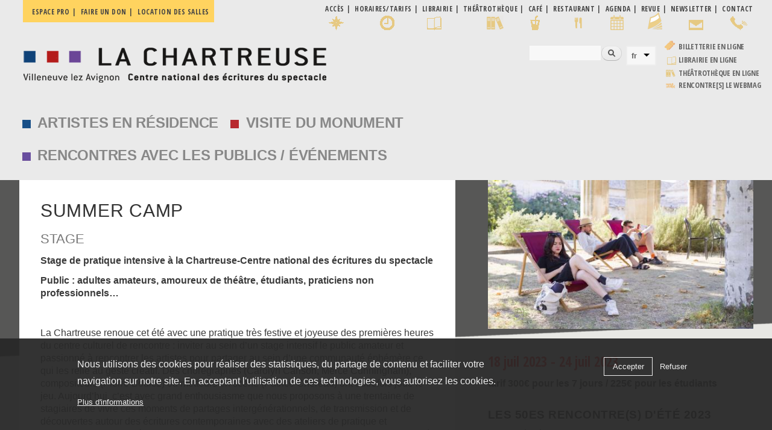

--- FILE ---
content_type: text/html; charset=utf-8
request_url: http://chartreuse.org/site/summer-camp
body_size: 16438
content:
<!DOCTYPE html>
<html lang="fr" dir="ltr"
>

<head profile="http://www.w3.org/1999/xhtml/vocab">
  <meta http-equiv="Content-Type" content="text/html; charset=utf-8" />
<meta name="Generator" content="Drupal 7 (http://drupal.org)" />
<link rel="canonical" href="/site/summer-camp" />
<link rel="shortlink" href="/site/node/2367" />
<link rel="top" href="/site/les-50es-rencontres-d-ete-2023" />
<link rel="prev" href="/site/les-intrepides-0" />
<link rel="up" href="/site/les-50es-rencontres-d-ete-2023" />
<link rel="next" href="/site/biennale-de-la-traduction" />
<link rel="shortcut icon" href="http://chartreuse.org/site/sites/default/files/favicon.ico" type="image/vnd.microsoft.icon" />
    <meta http-equiv="X-UA-Compatible" content="IE=edge,chrome=1">
    <meta name="MobileOptimized" content="width" />
    <meta name="HandheldFriendly" content="true" />
    <meta name="viewport" content="width=device-width, initial-scale=1.0" />
    <meta http-equiv="cleartype" content="on" />
	<!-- font--><link href="https://fonts.googleapis.com/css?family=Open+Sans+Condensed:300,700" rel="stylesheet">
  <title>Summer camp | La Chartreuse</title>
  <link type="text/css" rel="stylesheet" href="http://chartreuse.org/site/sites/default/files/css/css_7ggjQ9k3H5LxE0Hc5NUYJvyn6N8svwNNLNf9Y6Qdkrs.css" media="all" />
<link type="text/css" rel="stylesheet" href="http://chartreuse.org/site/sites/default/files/css/css_Hmm25akNUZa-6CDVt7a8um8NIJC8t_6vrlv_ocHYw4o.css" media="all" />
<link type="text/css" rel="stylesheet" href="http://chartreuse.org/site/sites/default/files/css/css_7eBoHJkCex2su8tCkLYf4p2Kzw-ddWBhXR7tTelnw2Y.css" media="all" />
<link type="text/css" rel="stylesheet" href="http://chartreuse.org/site/sites/default/files/css/css_KZsMfLGcw_8b8noinb2lxTNHuhTMSfqFY6Mk3EXCJL0.css" media="all" />
<link type="text/css" rel="stylesheet" href="https://cdnjs.cloudflare.com/ajax/libs/font-awesome/4.4.0/css/font-awesome.min.css" media="all" />
<link type="text/css" rel="stylesheet" href="http://chartreuse.org/site/sites/default/files/css/css_pPbsDV0ejJtArwYovPDjHTF8sARwEr8lNdJ5kTdd07o.css" media="all" />
<link type="text/css" rel="stylesheet" href="http://chartreuse.org/site/sites/default/files/css/css_p5h24kk69jYFVTYPVmgBA_wXrNO6mBHz9457hghMPb0.css" media="all" />
<link type="text/css" rel="stylesheet" href="http://chartreuse.org/site/sites/default/files/css/css_2THG1eGiBIizsWFeexsNe1iDifJ00QRS9uSd03rY9co.css" media="print" />
  <script type="text/javascript" src="http://chartreuse.org/site/sites/default/files/js/js_kD3CvINw99ZbLmfZTKxiHENtsog7cdEwxw-DoIQfRPM.js"></script>
<script type="text/javascript" src="http://chartreuse.org/site/sites/default/files/js/js_EFOAftHmE--nLEp_VQN8IGVtrD3JvkrR1HwcdN_YO80.js"></script>
<script type="text/javascript" src="http://chartreuse.org/site/sites/default/files/js/js_1FiLK3t2OzXbowYraVNPTxwO-9aE_pi3PlQZFzO8AC0.js"></script>
<script type="text/javascript" src="http://chartreuse.org/site/sites/default/files/js/js_8S4xWd0Ko2AodmEbFo0lnrHmtQGaT7jSvfqpFdz3-1E.js"></script>
<script type="text/javascript" src="http://chartreuse.org/site/sites/default/files/js/js_A3P7OXmrpQUgSsVGO39BVmn93beLs4v7ChBkBG2zjHY.js"></script>
<script type="text/javascript">
<!--//--><![CDATA[//><!--
window.a2a_config=window.a2a_config||{};window.da2a={done:false,html_done:false,script_ready:false,script_load:function(){var a=document.createElement('script'),s=document.getElementsByTagName('script')[0];a.type='text/javascript';a.async=true;a.src='https://static.addtoany.com/menu/page.js';s.parentNode.insertBefore(a,s);da2a.script_load=function(){};},script_onready:function(){da2a.script_ready=true;if(da2a.html_done)da2a.init();},init:function(){for(var i=0,el,target,targets=da2a.targets,length=targets.length;i<length;i++){el=document.getElementById('da2a_'+(i+1));target=targets[i];a2a_config.linkname=target.title;a2a_config.linkurl=target.url;if(el){a2a.init('page',{target:el});el.id='';}da2a.done=true;}da2a.targets=[];}};(function ($){Drupal.behaviors.addToAny = {attach: function (context, settings) {if (context !== document && window.da2a) {if(da2a.script_ready)a2a.init_all();da2a.script_load();}}}})(jQuery);a2a_config.callbacks=a2a_config.callbacks||[];a2a_config.callbacks.push({ready:da2a.script_onready});a2a_config.overlays=a2a_config.overlays||[];a2a_config.templates=a2a_config.templates||{};
//--><!]]>
</script>
<script type="text/javascript" src="http://chartreuse.org/site/sites/default/files/js/js_rr_dgVG3EMiev7U7lSTMa0tMgWo4Du90XwU7B7NaHX4.js"></script>
<script type="text/javascript" src="http://chartreuse.org/site/sites/default/files/js/js_Ofj7l77ezpDbolpobDa4RheMhVKbTyVzE5npFE8teE4.js"></script>
<script type="text/javascript">
<!--//--><![CDATA[//><!--
jQuery.extend(Drupal.settings, {"basePath":"\/site\/","pathPrefix":"","setHasJsCookie":0,"ajaxPageState":{"theme":"responsive_bartik_char","theme_token":"7b0cEzR6X3O2_UqKI8hD9TGbZ43dKLxIpm_fhssgZSA","jquery_version":"1.12","jquery_version_token":"NBATOTFbZqsd3zKfsYv8oTRZvf--1HqdicsdI1u2fa4","js":{"sites\/all\/modules\/flexslider\/assets\/js\/flexslider.load.js":1,"0":1,"sites\/all\/modules\/eu_cookie_compliance\/js\/eu_cookie_compliance.min.js":1,"1":1,"sites\/all\/modules\/browserclass\/js\/browserclass.js":1,"sites\/all\/modules\/jquery_update\/replace\/jquery\/1.12\/jquery.min.js":1,"misc\/jquery-extend-3.4.0.js":1,"misc\/jquery-html-prefilter-3.5.0-backport.js":1,"misc\/jquery.once.js":1,"misc\/drupal.js":1,"sites\/all\/modules\/equalheights\/jquery.equalheights.js":1,"sites\/all\/modules\/jquery_update\/js\/jquery_browser.js":1,"sites\/all\/modules\/jquery_update\/replace\/ui\/ui\/minified\/jquery.ui.core.min.js":1,"sites\/all\/modules\/jquery_update\/replace\/ui\/ui\/minified\/jquery.ui.widget.min.js":1,"sites\/all\/libraries\/jquery.maphilight\/jquery.maphilight.min.js":1,"sites\/all\/modules\/jquery_update\/replace\/ui\/ui\/minified\/jquery.ui.accordion.min.js":1,"sites\/all\/modules\/eu_cookie_compliance\/js\/jquery.cookie-1.4.1.min.js":1,"sites\/all\/modules\/jquery_update\/replace\/jquery.form\/4\/jquery.form.min.js":1,"sites\/all\/modules\/beautytips\/js\/jquery.bt.min.js":1,"sites\/all\/modules\/beautytips\/js\/beautytips.min.js":1,"misc\/form.js":1,"misc\/form-single-submit.js":1,"misc\/ajax.js":1,"sites\/all\/modules\/jquery_update\/js\/jquery_update.js":1,"sites\/all\/modules\/entityreference\/js\/entityreference.js":1,"sites\/all\/modules\/equalheights\/equalheights.js":1,"sites\/all\/modules\/media_colorbox\/media_colorbox.js":1,"public:\/\/languages\/fr_sGN26ek4o7faK2p_KW3XkMA85zBzkYjMyQD6ESQnxFg.js":1,"sites\/all\/libraries\/colorbox\/jquery.colorbox-min.js":1,"sites\/all\/modules\/colorbox\/js\/colorbox.js":1,"sites\/all\/modules\/colorbox\/styles\/default\/colorbox_style.js":1,"sites\/all\/modules\/colorbox\/js\/colorbox_load.js":1,"sites\/all\/modules\/colorbox\/js\/colorbox_inline.js":1,"sites\/all\/modules\/iframe\/iframe.js":1,"sites\/all\/modules\/jq_maphilight\/jq_maphilight.js":1,"sites\/all\/libraries\/ddslick\/jquery.ddslick.min.js":1,"sites\/all\/modules\/tb_megamenu\/js\/tb-megamenu-frontend.js":1,"sites\/all\/modules\/tb_megamenu\/js\/tb-megamenu-touch.js":1,"sites\/all\/libraries\/flexslider\/jquery.flexslider-min.js":1,"sites\/all\/modules\/views_accordion\/views-accordion.js":1,"sites\/all\/modules\/views\/js\/base.js":1,"misc\/progress.js":1,"sites\/all\/modules\/views\/js\/ajax_view.js":1,"sites\/all\/libraries\/imagesloaded\/jquery.imagesloaded.min.js":1,"sites\/all\/modules\/beautytips\/other_libs\/jquery.hoverIntent.minified.js":1,"misc\/collapse.js":1,"sites\/all\/modules\/lang_dropdown\/lang_dropdown.js":1,"sites\/all\/modules\/extlink\/js\/extlink.js":1,"2":1,"sites\/all\/libraries\/superfish\/jquery.hoverIntent.minified.js":1,"sites\/all\/libraries\/superfish\/sftouchscreen.js":1,"sites\/all\/libraries\/superfish\/sfsmallscreen.js":1,"sites\/all\/libraries\/superfish\/supposition.js":1,"sites\/all\/libraries\/superfish\/superfish.js":1,"sites\/all\/modules\/superfish\/superfish.js":1,"sites\/all\/themes\/responsive_bartik\/js\/collapsible-menu.js":1},"css":{"modules\/system\/system.base.css":1,"modules\/system\/system.menus.css":1,"modules\/system\/system.messages.css":1,"modules\/system\/system.theme.css":1,"misc\/ui\/jquery.ui.core.css":1,"misc\/ui\/jquery.ui.theme.css":1,"misc\/ui\/jquery.ui.accordion.css":1,"modules\/book\/book.css":1,"sites\/all\/modules\/calendar\/css\/calendar_multiday.css":1,"sites\/all\/modules\/calendar_tooltips\/calendar_tooltips.css":1,"modules\/field\/theme\/field.css":1,"modules\/node\/node.css":1,"modules\/search\/search.css":1,"modules\/user\/user.css":1,"sites\/all\/modules\/extlink\/css\/extlink.css":1,"sites\/all\/modules\/views\/css\/views.css":1,"sites\/all\/modules\/ckeditor\/css\/ckeditor.css":1,"sites\/all\/modules\/colorbox\/styles\/default\/colorbox_style.css":1,"sites\/all\/modules\/ctools\/css\/ctools.css":1,"sites\/all\/modules\/lang_dropdown\/ddslick\/ddsDefault.css":1,"https:\/\/cdnjs.cloudflare.com\/ajax\/libs\/font-awesome\/4.4.0\/css\/font-awesome.min.css":1,"sites\/all\/modules\/tb_megamenu\/css\/bootstrap.css":1,"sites\/all\/modules\/tb_megamenu\/css\/base.css":1,"sites\/all\/modules\/tb_megamenu\/css\/default.css":1,"sites\/all\/modules\/tb_megamenu\/css\/compatibility.css":1,"sites\/all\/modules\/tb_megamenu\/css\/styles\/black.css":1,"sites\/all\/modules\/flexslider\/assets\/css\/flexslider_img.css":1,"sites\/all\/libraries\/flexslider\/flexslider.css":1,"sites\/all\/modules\/date\/date_views\/css\/date_views.css":1,"sites\/all\/modules\/eu_cookie_compliance\/css\/eu_cookie_compliance.css":1,"sites\/all\/modules\/addtoany\/addtoany.css":1,"sites\/all\/libraries\/superfish\/css\/superfish.css":1,"sites\/all\/libraries\/superfish\/css\/superfish-smallscreen.css":1,"sites\/all\/libraries\/superfish\/style\/space.css":1,"public:\/\/ctools\/css\/f1242cbb2914faa152a786a7ce26fef0.css":1,"sites\/all\/themes\/responsive_bartik\/css\/layout.css":1,"sites\/all\/themes\/responsive_bartik\/css\/style.css":1,"sites\/all\/themes\/responsive_bartik\/css\/colors.css":1,"sites\/all\/themes\/responsive_bartik_char\/css\/style_char.css":1,"sites\/all\/themes\/responsive_bartik\/css\/print.css":1}},"colorbox":{"opacity":"0.85","current":"{current} sur {total}","previous":"\u00ab Pr\u00e9c.","next":"Suivant \u00bb","close":"Fermer","maxWidth":"98%","maxHeight":"98%","fixed":true,"mobiledetect":true,"mobiledevicewidth":"480px","file_public_path":"\/site\/sites\/default\/files","specificPagesDefaultValue":"admin*\nimagebrowser*\nimg_assist*\nimce*\nnode\/add\/*\nnode\/*\/edit\nprint\/*\nprintpdf\/*\nsystem\/ajax\nsystem\/ajax\/*"},"jq_maphilight":{"fill":"true","fillColor":"ff0000","fillOpacity":0.6,"stroke":"true","strokeColor":"ff0000","strokeOpacity":0.6,"strokeWidth":"0","fade":"true","alwaysOn":"false","neverOn":"false","groupBy":"false","allMapsEnabled":"true"},"lang_dropdown":{"language":{"jsWidget":{"widget":"ddslick","width":"165","height":"0","showSelectedHTML":1,"imagePosition":"left"}}},"flexslider":{"optionsets":{"photos_page":{"namespace":"flex-","selector":".slides \u003E li","easing":"swing","direction":"horizontal","reverse":false,"smoothHeight":false,"startAt":0,"animationSpeed":900,"initDelay":0,"useCSS":true,"touch":true,"video":false,"keyboard":true,"multipleKeyboard":false,"mousewheel":0,"controlsContainer":".flex-control-nav-container","sync":"","asNavFor":"","itemWidth":0,"itemMargin":0,"minItems":0,"maxItems":0,"move":0,"animation":"fade","slideshow":true,"slideshowSpeed":"4000","directionNav":false,"controlNav":"thumbnails","prevText":"Previous","nextText":"Suivant","pausePlay":false,"pauseText":"Pause","playText":"Play","randomize":true,"thumbCaptions":false,"thumbCaptionsBoth":false,"animationLoop":true,"pauseOnAction":true,"pauseOnHover":false,"manualControls":""}},"instances":{"flexslider-1":"photos_page","flexslider-2":"photos_page"}},"views":{"ajax_path":"\/site\/views\/ajax","ajaxViews":{"views_dom_id:d84fd4197695a937f18a3ac0c308bece":{"view_name":"calendrier","view_display_id":"block_1","view_args":"2026-01","view_path":"node\/2367","view_base_path":"calendar-node-field-date\/month","view_dom_id":"d84fd4197695a937f18a3ac0c308bece","pager_element":0}}},"urlIsAjaxTrusted":{"\/site\/views\/ajax":true,"\/site\/summer-camp":true},"equalHeightsModule":{"classes":[{"selector":".patrimoine .equal, .residences .equal, .renontresete .equal","mediaquery":"(min-width: 851px)","minheight":"","maxheight":"","overflow":"visible"}],"imagesloaded_ie8":1},"eu_cookie_compliance":{"cookie_policy_version":"1.0.0","popup_enabled":1,"popup_agreed_enabled":0,"popup_hide_agreed":0,"popup_clicking_confirmation":false,"popup_scrolling_confirmation":false,"popup_html_info":"\u003Cdiv class=\u0022eu-cookie-compliance-banner eu-cookie-compliance-banner-info eu-cookie-compliance-banner--opt-in\u0022\u003E\n  \u003Cdiv class=\u0022popup-content info\u0022\u003E\n        \u003Cdiv id=\u0022popup-text\u0022\u003E\n      \u003Cp\u003ENous utilisons des cookies pour r\u00e9aliser des statistiques, du partage de contenu et faciliter votre navigation sur notre site. En acceptant l\u0027utilisation de ces technologies, vous autorisez les cookies.\u003C\/p\u003E\n              \u003Cbutton type=\u0022button\u0022 class=\u0022find-more-button eu-cookie-compliance-more-button\u0022\u003EPlus d\u0027informations\u003C\/button\u003E\n          \u003C\/div\u003E\n    \n    \u003Cdiv id=\u0022popup-buttons\u0022 class=\u0022\u0022\u003E\n            \u003Cbutton type=\u0022button\u0022 class=\u0022agree-button eu-cookie-compliance-secondary-button\u0022\u003EAccepter\u003C\/button\u003E\n              \u003Cbutton type=\u0022button\u0022 class=\u0022decline-button eu-cookie-compliance-default-button\u0022 \u003ERefuser\u003C\/button\u003E\n          \u003C\/div\u003E\n  \u003C\/div\u003E\n\u003C\/div\u003E","use_mobile_message":false,"mobile_popup_html_info":"\u003Cdiv class=\u0022eu-cookie-compliance-banner eu-cookie-compliance-banner-info eu-cookie-compliance-banner--opt-in\u0022\u003E\n  \u003Cdiv class=\u0022popup-content info\u0022\u003E\n        \u003Cdiv id=\u0022popup-text\u0022\u003E\n      \u003Ch2\u003EWe use cookies on this site to enhance your user experience\u003C\/h2\u003E\n\u003Cp\u003EBy tapping the Accept button, you agree to us doing so.\u003C\/p\u003E\n              \u003Cbutton type=\u0022button\u0022 class=\u0022find-more-button eu-cookie-compliance-more-button\u0022\u003EPlus d\u0027informations\u003C\/button\u003E\n          \u003C\/div\u003E\n    \n    \u003Cdiv id=\u0022popup-buttons\u0022 class=\u0022\u0022\u003E\n            \u003Cbutton type=\u0022button\u0022 class=\u0022agree-button eu-cookie-compliance-secondary-button\u0022\u003EAccepter\u003C\/button\u003E\n              \u003Cbutton type=\u0022button\u0022 class=\u0022decline-button eu-cookie-compliance-default-button\u0022 \u003ERefuser\u003C\/button\u003E\n          \u003C\/div\u003E\n  \u003C\/div\u003E\n\u003C\/div\u003E\n","mobile_breakpoint":"768","popup_html_agreed":"\u003Cdiv\u003E\n  \u003Cdiv class=\u0022popup-content agreed\u0022\u003E\n    \u003Cdiv id=\u0022popup-text\u0022\u003E\n      \u003Ch2\u003EThank you for accepting cookies\u003C\/h2\u003E\n\u003Cp\u003EYou can now hide this message or find out more about cookies.\u003C\/p\u003E\n    \u003C\/div\u003E\n    \u003Cdiv id=\u0022popup-buttons\u0022\u003E\n      \u003Cbutton type=\u0022button\u0022 class=\u0022hide-popup-button eu-cookie-compliance-hide-button\u0022\u003EHide\u003C\/button\u003E\n              \u003Cbutton type=\u0022button\u0022 class=\u0022find-more-button eu-cookie-compliance-more-button-thank-you\u0022 \u003EMore info\u003C\/button\u003E\n          \u003C\/div\u003E\n  \u003C\/div\u003E\n\u003C\/div\u003E","popup_use_bare_css":false,"popup_height":"auto","popup_width":"100%","popup_delay":1000,"popup_link":"https:\/\/chartreuse.org\/site\/politique-de-confidentialite","popup_link_new_window":0,"popup_position":null,"fixed_top_position":1,"popup_language":"fr","store_consent":false,"better_support_for_screen_readers":0,"reload_page":0,"domain":"","domain_all_sites":1,"popup_eu_only_js":0,"cookie_lifetime":"30","cookie_session":false,"disagree_do_not_show_popup":0,"method":"opt_in","allowed_cookies":"","withdraw_markup":"\u003Cbutton type=\u0022button\u0022 class=\u0022eu-cookie-withdraw-tab\u0022\u003EPrivacy settings\u003C\/button\u003E\n\u003Cdiv class=\u0022eu-cookie-withdraw-banner\u0022\u003E\n  \u003Cdiv class=\u0022popup-content info\u0022\u003E\n    \u003Cdiv id=\u0022popup-text\u0022\u003E\n      \u003Cp\u003ENous utilisons des cookies pour r\u00e9aliser des statistiques, du partage de contenu et faciliter votre navigation sur notre site. En acceptant l\u0027utisation de ces technologies, vous autorisez les cookies.\u003C\/p\u003E\n    \u003C\/div\u003E\n    \u003Cdiv id=\u0022popup-buttons\u0022\u003E\n      \u003Cbutton type=\u0022button\u0022 class=\u0022eu-cookie-withdraw-button\u0022\u003EWithdraw consent\u003C\/button\u003E\n    \u003C\/div\u003E\n  \u003C\/div\u003E\n\u003C\/div\u003E\n","withdraw_enabled":false,"withdraw_button_on_info_popup":0,"cookie_categories":[],"cookie_categories_details":[],"enable_save_preferences_button":1,"cookie_name":"","cookie_value_disagreed":"0","cookie_value_agreed_show_thank_you":"1","cookie_value_agreed":"2","containing_element":"body","automatic_cookies_removal":1,"close_button_action":"close_banner"},"beautytipStyles":{"default":{"fill":"#F7F7F7","padding":8,"strokeStyle":"#B7B7B7","cornerRadius":0,"cssStyles":{"fontFamily":"\u0026quot;lucida grande\u0026quot;,tahoma,verdana,arial,sans-serif","fontSize":"11px"}},"plain":[],"netflix":{"positions":["right","left"],"fill":"#FFF","padding":5,"shadow":true,"shadowBlur":12,"strokeStyle":"#B9090B","spikeLength":50,"spikeGirth":60,"cornerRadius":10,"centerPointY":0.1,"overlap":-8,"cssStyles":{"fontSize":"12px","fontFamily":"arial,helvetica,sans-serif"}},"facebook":{"fill":"#F7F7F7","padding":8,"strokeStyle":"#B7B7B7","cornerRadius":0,"cssStyles":{"fontFamily":"\u0022lucida grande\u0022,tahoma,verdana,arial,sans-serif","fontSize":"11px"}},"transparent":{"fill":"rgba(0, 0, 0, .8)","padding":20,"strokeStyle":"#CC0","strokeWidth":3,"spikeLength":40,"spikeGirth":40,"cornerRadius":40,"cssStyles":{"color":"#FFF","fontWeight":"bold"}},"big-green":{"fill":"#00FF4E","padding":20,"strokeWidth":0,"spikeLength":40,"spikeGirth":40,"cornerRadius":15,"cssStyles":{"fontFamily":"\u0022lucida grande\u0022,tahoma,verdana,arial,sans-serif","fontSize":"14px"}},"google-maps":{"positions":["top","bottom"],"fill":"#FFF","padding":15,"strokeStyle":"#ABABAB","strokeWidth":1,"spikeLength":65,"spikeGirth":40,"cornerRadius":25,"centerPointX":0.9,"cssStyles":[]},"hulu":{"fill":"#F4F4F4","strokeStyle":"#666666","spikeLength":20,"spikeGirth":10,"width":350,"overlap":0,"centerPointY":1,"cornerRadius":0,"cssStyles":{"fontFamily":"\u0022Lucida Grande\u0022,Helvetica,Arial,Verdana,sans-serif","fontSize":"12px","padding":"10px 14px"},"shadow":true,"shadowColor":"rgba(0,0,0,.5)","shadowBlur":8,"shadowOffsetX":4,"shadowOffsetY":4}},"beautytips":{"calendar-tooltips":{"cssSelect":".calendar-calendar .mini-day-on a, .calendar-calendar .day a, .calendar-calendar .mini-day-on span, .calendar-calendar .day span","contentSelector":"$(this).next().html()","hoverIntentOpts":{"timeout":"2500","interval":0},"style":"facebook","list":["contentSelector","hoverIntentOpts"]}},"superfish":{"1":{"id":"1","sf":{"animation":{"opacity":"show","height":"show"},"speed":"fast","autoArrows":false,"dropShadows":false},"plugins":{"touchscreen":{"mode":"window_width","breakpoint":979,"breakpointUnit":"px"},"smallscreen":{"mode":"window_width","breakpoint":979,"breakpointUnit":"px","accordionButton":"0","expandText":"D\u00e9plier","collapseText":"Replier","title":"\u039e MENU"},"supposition":true}}},"extlink":{"extTarget":"_blank","extClass":"ext","extLabel":"(le lien est externe)","extImgClass":0,"extIconPlacement":"append","extSubdomains":1,"extExclude":"","extInclude":"","extCssExclude":"","extCssExplicit":"","extAlert":0,"extAlertText":"This link will take you to an external web site.","mailtoClass":"mailto","mailtoLabel":"(le lien envoie un courriel)","extUseFontAwesome":false}});
//--><!]]>
</script>
  <!--[if (gte IE 6)&(lte IE 8)]>
    <script src="/site/sites/all/themes/responsive_bartik/js/selectivizr-min.js"></script>
  <![endif]-->
  <!--[if lt IE 9]>
    <script src="/site/sites/all/themes/responsive_bartik/js/html5-respond.js"></script>
  <![endif]-->
</head>
<body class="html not-front not-logged-in one-sidebar sidebar-second page-node page-node- page-node-2367 node-type-chartreuse i18n-fr featured footer-columns" >
  <div id="skip-link">
    <a href="#main-content" class="element-invisible element-focusable">Aller au contenu principal</a>
  </div>
    <div id="page-wrapper"><div id="page">

  <div id="pratique" class="menu_pratique">
  <div class="section clearfix">
        <div class="region region-pratique">
    <nav id="block-menu-menu-pro" class="block block-menu" role="navigation">

    
  <div class="content">
    <ul class="menu clearfix"><li class="first leaf"><a href="/site/espace-pro">Espace pro</a></li>
<li class="leaf"><a href="/site/devenez-mecene">Faire un don</a></li>
<li class="last leaf"><a href="/site/accueil-de-seminaires-stages-et-colloques">Location des salles</a></li>
</ul>  </div>
</nav>
<nav id="block-menu-menu-infos-pratiques" class="block block-menu" role="navigation">

    
  <div class="content">
    <ul class="menu clearfix"><li class="first leaf acces"><a href="/site/plan-et-acces" class="acces">Accès</a></li>
<li class="leaf horaires"><a href="/site/visites-du-monument">Horaires/Tarifs</a></li>
<li class="leaf librairie"><a href="/site/librairie-1">Librairie</a></li>
<li class="leaf"><a href="/site/la-theatrotheque-et-le-cafe-saint-jean" class="bibli">Théâtrothèque</a></li>
<li class="leaf cafe"><a href="/site/la-theatrotheque-et-le-cafe-saint-jean">café</a></li>
<li class="leaf restaurant"><a href="/site/le-restaurant-les-jardins-d-ete-de-la-chartreuse">Restaurant</a></li>
<li class="leaf calendar"><a href="/site/calendar-node-field-date/month">Agenda</a></li>
<li class="leaf lettre"><a href="/site/revue-rencontres">Revue</a></li>
<li class="leaf news"><a href="/site/recevoir-la-newsletter">Newsletter</a></li>
<li class="last leaf"><a href="/site/contact" class="contact">Contact</a></li>
</ul>  </div>
</nav>
  </div>
  </div>
  </div>  
  
  <header id="header" role="banner" class="without-secondary-menu"><div class="section clearfix">
        
    
          <a href="/site/" title="Accueil" rel="home" id="logo">
        <img src="http://chartreuse.org/site/sites/default/files/logo_chartreuse-2a.png" alt="Accueil" />
      </a>
    
          <div id="name-and-slogan" class="element-invisible">

                              <div id="site-name" class="element-invisible">
              <strong>
                <a href="/site/" title="Accueil" rel="home"><span>La Chartreuse</span></a>
              </strong>
            </div>
                  
                  <div id="site-slogan" class="element-invisible">
            Villeneuve lez Avignon | Centre national des écritures du spectacle          </div>
        
      </div> <!-- /#name-and-slogan -->
    
      <div class="region region-header">
    <div id="block-search-form" class="block block-search">

    
  <div class="content">
    <form action="/site/summer-camp" method="post" id="search-block-form" accept-charset="UTF-8"><div><div class="container-inline">
      <h2 class="element-invisible">Formulaire de recherche</h2>
    <div class="form-item form-type-textfield form-item-search-block-form">
  <label class="element-invisible" for="edit-search-block-form--2">Rechercher </label>
 <input title="Indiquer les termes à rechercher" type="text" id="edit-search-block-form--2" name="search_block_form" value="" size="15" maxlength="128" class="form-text" />
</div>
<div class="form-actions form-wrapper" id="edit-actions"><input type="submit" id="edit-submit" name="op" value="Rechercher" class="form-submit" /></div><input type="hidden" name="form_build_id" value="form-6f-_dK-mrlt_6bTVfN0g_7p0-7oR4i9S0ETZKI_HIiE" />
<input type="hidden" name="form_id" value="search_block_form" />
</div>
</div></form>  </div>
</div>
<div id="block-lang-dropdown-language" class="block block-lang-dropdown">

    <h2 class="element-invisible">Langues</h2>
  
  <div class="content">
    <form class="lang_dropdown_form language ddsDefault" id="lang_dropdown_form_language" action="/site/summer-camp" method="post" accept-charset="UTF-8"><div><div class="form-item form-type-select form-item-lang-dropdown-select">
 <select class="lang-dropdown-select-element form-select" id="lang-dropdown-select-language" style="width:165px" name="lang_dropdown_select"><option value="fr" selected="selected">fr</option></select>
</div>
<input type="hidden" name="fr" value="/site/summer-camp" />
<noscript><div>
<input type="submit" id="edit-submit--2" name="op" value="Allez" class="form-submit" />
</div></noscript><input type="hidden" name="form_build_id" value="form-DZwEsyKCtQGilpx6Asa9SjQ4scan_-8ZKvJ3h_YHIW4" />
<input type="hidden" name="form_id" value="lang_dropdown_form" />
</div></form>  </div>
</div>
<div id="block-block-22" class="block block-block">

    
  <div class="content">
    <table border="0" cellpadding="0" cellspacing="0">
<tbody>
<tr>
<td><a href="https://billetterie-chartreuse.mapado.com/" target="_blank"><img alt="Billetterie en ligne" src="https://chartreuse.org/site/sites/default/files/transfert/billet2png.png" style="height:16px; width:19px" /></a></td>
<td><a href="https://billetterie-chartreuse.mapado.com/" target="_blank">Billetterie en ligne</a></td>
</tr>
<tr>
<td><img alt="Librairie en ligne" class="icone-marge-haut" src="https://chartreuse.org/site/sites/all/themes/responsive_bartik_char/images/librairie.png" style="height:29px; width:24px" /></td>
<td><a href="https://librairie.chartreuse.org/" target="_blank">Librairie en ligne</a></td>
</tr>
<tr>
<td><img alt="Bibliothèque en ligne" class="icone-marge-haut" src="https://chartreuse.org/site/sites/all/themes/responsive_bartik_char/images/bibli.png" style="height:25px; width:21px" /></td>
<td><a href="https://chartreuse.docressources.fr/" target="_blank">Théâtrothèque en ligne</a></td>
</tr>
<tr>
<td><img alt="WEBMAG" class="icone-marge-haut" src="https://chartreuse.org/site/sites/all/themes/responsive_bartik_char/images/webmag.png" style="height:25px; width:21px" /></td>
<td><a href="https://webmag.chartreuse.org/" target="_blank">rencontre[s] LE WEBMAG</a></td>
</tr>
</tbody>
</table>
  </div>
</div>
  </div>

      </div></header> <!-- /.section, /#header -->

  
      <div id="featured"><div class="section clearfix">
        <div class="region region-featured">
    <div id="block-tb-megamenu-menu-clone-main-menu" class="block block-tb-megamenu">

    
  <div class="content">
    <div  class="tb-megamenu tb-megamenu-menu-clone-main-menu style-black" role="navigation" aria-label="Navigation principale">
      <button data-target=".nav-collapse" data-toggle="collapse" class="btn btn-navbar tb-megamenu-button" type="button">
      <i class="fa fa-reorder"></i>
    </button>
    <div class="nav-collapse  always-show">
    <ul  class="tb-megamenu-nav nav level-0 items-5">
    <li  data-id="1937" data-level="1" data-type="menu_item" data-class="residences" data-xicon="" data-caption="" data-alignsub="" data-group="0" data-hidewcol="0" data-hidesub="0" id="" style="" class="tb-megamenu-item level-1 mega residences dropdown">
          <a href="/site/residents-2025"  class="dropdown-toggle">
                Artistes en résidence                      </a>
        <div  data-class="tb-sub-main" data-width="400" style="width: 400px;" class="tb-megamenu-submenu tb-sub-main dropdown-menu mega-dropdown-menu nav-child">
  <div class="mega-dropdown-inner">
    <div  class="tb-megamenu-row row-fluid">
  <div  data-class="" data-width="12" data-hidewcol="0" id="tb-megamenu-column-1" class="tb-megamenu-column span12  mega-col-nav">
  <div class="tb-megamenu-column-inner mega-inner clearfix">
        <ul  class="tb-megamenu-subnav mega-nav level-1 items-7">
    <li  data-id="1938" data-level="2" data-type="menu_item" data-class="" data-xicon="" data-caption="" data-alignsub="" data-group="0" data-hidewcol="0" data-hidesub="0" id="" style="" class="tb-megamenu-item level-2 mega">
          <a href="/site/venir-en-residence" >
                Venir en résidence                      </a>
          </li>

  <li  data-id="1939" data-level="2" data-type="menu_item" data-class="" data-xicon="" data-caption="" data-alignsub="" data-group="0" data-hidewcol="0" data-hidesub="0" id="" style="" class="tb-megamenu-item level-2 mega">
          <a href="/site/le-cnes-centre-national-des-ecritures-du-spectacle" >
                Le projet du CNES                      </a>
          </li>

  <li  data-id="7812" data-level="2" data-type="menu_item" data-class="" data-xicon="" data-caption="" data-alignsub="" data-group="0" data-hidewcol="0" data-hidesub="0" id="" style="" class="tb-megamenu-item level-2 mega">
          <a href="/site/residents-2026" >
                Les résidents 2026                      </a>
          </li>

  <li  data-id="7875" data-level="2" data-type="menu_item" data-class="" data-xicon="" data-caption="" data-alignsub="" data-group="0" data-hidewcol="0" data-hidesub="0" id="" style="" class="tb-megamenu-item level-2 mega">
          <a href="https://chartreuse.org/site/les-residences-en-reciprocite" >
                Les résidences en réciprocité                      </a>
          </li>

  <li  data-id="2244" data-level="2" data-type="menu_item" data-class="" data-xicon="" data-caption="" data-alignsub="" data-group="0" data-hidewcol="0" data-hidesub="0" id="" style="" class="tb-megamenu-item level-2 mega">
          <a href="/site/des-nouvelles-des-residents" >
                Après la résidence ...                       </a>
          </li>

  <li  data-id="1942" data-level="2" data-type="menu_item" data-class="" data-xicon="" data-caption="" data-alignsub="" data-group="0" data-hidewcol="0" data-hidesub="0" id="" style="" class="tb-megamenu-item level-2 mega">
          <a href="/site/cnes/appel-projets-des-partenaires" >
                Appel à projets des partenaires                      </a>
          </li>

  <li  data-id="10431" data-level="2" data-type="menu_item" data-class="" data-xicon="" data-caption="" data-alignsub="" data-group="0" data-hidewcol="0" data-hidesub="0" id="" style="" class="tb-megamenu-item level-2 mega">
          <a href="https://webmag.chartreuse.org/"  target="_blank" title="rencontre[s] le webmag">
                rencontre[s] le webmag                      </a>
          </li>
</ul>
  </div>
</div>
</div>
  </div>
</div>
  </li>

  <li  data-id="1943" data-level="1" data-type="menu_item" data-class="patrimoine" data-xicon="" data-caption="" data-alignsub="" data-group="0" data-hidewcol="0" data-hidesub="0" id="" style="" class="tb-megamenu-item level-1 mega patrimoine dropdown">
          <a href="/site/la-chartreuse"  class="dropdown-toggle" style="nolink" title="Visite du monument">
                Visite du monument                      </a>
        <div  data-class="tb-sub-main" data-width="560" style="width: 560px;" class="tb-megamenu-submenu tb-sub-main dropdown-menu mega-dropdown-menu nav-child">
  <div class="mega-dropdown-inner">
    <div  class="tb-megamenu-row row-fluid">
  <div  data-class="droite" data-width="6" data-hidewcol="0" id="tb-megamenu-column-2" class="tb-megamenu-column span6  mega-col-nav droite">
  <div class="tb-megamenu-column-inner mega-inner clearfix">
        <ul  class="tb-megamenu-subnav mega-nav level-1 items-8">
    <li  data-id="1944" data-level="2" data-type="menu_item" data-class="" data-xicon="" data-caption="" data-alignsub="" data-group="0" data-hidewcol="0" data-hidesub="0" id="" style="" class="tb-megamenu-item level-2 mega">
          <a href="/site/"  class="jaune nolink" title="Le monument">
                Le monument                      </a>
          </li>

  <li  data-id="1946" data-level="2" data-type="menu_item" data-class="" data-xicon="" data-caption="" data-alignsub="" data-group="0" data-hidewcol="0" data-hidesub="0" id="" style="" class="tb-megamenu-item level-2 mega">
          <a href="/site/histoire-du-monument" >
                Histoire du monument                      </a>
          </li>

  <li  data-id="1947" data-level="2" data-type="menu_item" data-class="" data-xicon="" data-caption="" data-alignsub="" data-group="0" data-hidewcol="0" data-hidesub="0" id="" style="" class="tb-megamenu-item level-2 mega">
          <a href="/site/visite-virtuelle-du-monument" >
                visite virtuelle                      </a>
          </li>

  <li  data-id="1948" data-level="2" data-type="menu_item" data-class="" data-xicon="" data-caption="" data-alignsub="" data-group="0" data-hidewcol="0" data-hidesub="0" id="" style="" class="tb-megamenu-item level-2 mega">
          <a href="/site/les-jardins-de-la-chartreuse" >
                Les jardins                      </a>
          </li>

  <li  data-id="1949" data-level="2" data-type="menu_item" data-class="" data-xicon="" data-caption="" data-alignsub="" data-group="0" data-hidewcol="0" data-hidesub="0" id="" style="" class="tb-megamenu-item level-2 mega">
          <a href="/site/medias" >
                La Chartreuse en images                      </a>
          </li>

  <li  data-id="1950" data-level="2" data-type="menu_item" data-class="" data-xicon="" data-caption="" data-alignsub="" data-group="0" data-hidewcol="0" data-hidesub="0" id="" style="" class="tb-megamenu-item level-2 mega">
          <a href="/site/museographie-numerique" >
                muséographie numérique                      </a>
          </li>

  <li  data-id="1951" data-level="2" data-type="menu_item" data-class="" data-xicon="" data-caption="" data-alignsub="" data-group="0" data-hidewcol="0" data-hidesub="0" id="" style="" class="tb-megamenu-item level-2 mega">
          <a href="/site/patrimoine/chantiers-de-restauration" >
                Chantiers de restauration                      </a>
          </li>

  <li  data-id="1960" data-level="2" data-type="menu_item" data-class="" data-xicon="" data-caption="" data-alignsub="" data-group="0" data-hidewcol="0" data-hidesub="0" id="" style="" class="tb-megamenu-item level-2 mega">
          <a href="/site/plan-de-visite"  class="marge-haut" title="Télécharger le plan de visite en 10 langues">
                Télécharger le plan de visite en 10 langues                      </a>
          </li>
</ul>
  </div>
</div>

<div  data-showblocktitle="1" data-class="gauche" data-width="6" data-hidewcol="" id="tb-megamenu-column-3" class="tb-megamenu-column span6  mega-col-nav gauche">
  <div class="tb-megamenu-column-inner mega-inner clearfix">
        <div  data-type="block" data-block="menu--menu-infos-pratiques-1" class="tb-megamenu-block tb-block tb-megamenu-block">
  <div class="block-inner">
    <nav id="block-menu-menu-infos-pratiques-1" class="block block-menu" role="navigation">

    <h2>&lt;none&gt;</h2>
  
  <div class="content">
    <ul class="menu clearfix"><li class="first leaf"><a href="/site/visites-du-monument" class="jaune nolink">Préparer sa visite</a></li>
<li class="leaf acces"><a href="/site/plan-et-acces" class="acces">Accès</a></li>
<li class="leaf horaires"><a href="/site/visites-du-monument">Horaires / Tarifs / Visites</a></li>
<li class="leaf librairie"><a href="/site/librairie-1">Librairie</a></li>
<li class="leaf"><a href="/site/la-theatrotheque-et-le-cafe-saint-jean" class="bibli">Bibliothèque-Café-Saint-Jean</a></li>
<li class="leaf restaurant"><a href="/site/le-restaurant-les-jardins-d-ete-de-la-chartreuse">Restaurant</a></li>
<li class="leaf calendar"><a href="/site/calendar-node-field-date/month">Agenda</a></li>
<li class="leaf"><a href="/site/contact">Contact</a></li>
<li class="last leaf"><a href="https://billetterie-chartreuse.mapado.com/" class="marge" target="_blank">Billetterie en ligne</a></li>
</ul>  </div>
</nav>
  </div>
</div>
  </div>
</div>
</div>
  </div>
</div>
  </li>

  <li  data-id="1952" data-level="1" data-type="menu_item" data-class="public" data-xicon="" data-caption="" data-alignsub="" data-group="0" data-hidewcol="0" data-hidesub="0" id="" style="" class="tb-megamenu-item level-1 mega public dropdown">
          <a href="/site/rencontres-avec-les-publics"  class="dropdown-toggle">
                Rencontres avec les publics / événements                      </a>
        <div  data-class="" data-width="570" style="width: 570px;" class="tb-megamenu-submenu dropdown-menu mega-dropdown-menu nav-child">
  <div class="mega-dropdown-inner">
    <div  class="tb-megamenu-row row-fluid">
  <div  data-class="" data-width="12" data-hidewcol="0" id="tb-megamenu-column-4" class="tb-megamenu-column span12  mega-col-nav">
  <div class="tb-megamenu-column-inner mega-inner clearfix">
        <ul  class="tb-megamenu-subnav mega-nav level-1 items-5">
    <li  data-id="1953" data-level="2" data-type="menu_item" data-class="" data-xicon="" data-caption="" data-alignsub="" data-group="0" data-hidewcol="0" data-hidesub="0" id="" style="" class="tb-megamenu-item level-2 mega">
          <a href="/site/rencontres-avec-les-publics" >
                événements tout public                      </a>
          </li>

  <li  data-id="1954" data-level="2" data-type="menu_item" data-class="" data-xicon="" data-caption="" data-alignsub="" data-group="0" data-hidewcol="0" data-hidesub="0" id="" style="" class="tb-megamenu-item level-2 mega">
          <a href="/site/%3Cview%3E" >
                                      </a>
          </li>

  <li  data-id="6298" data-level="2" data-type="menu_item" data-class="" data-xicon="" data-caption="" data-alignsub="" data-group="0" data-hidewcol="0" data-hidesub="0" id="" style="" class="tb-megamenu-item level-2 mega">
          <a href="/site/recherche-formations-reunions-professionnelles" >
                POUR LES PROFESSIONNELS                      </a>
          </li>

  <li  data-id="1955" data-level="2" data-type="menu_item" data-class="" data-xicon="" data-caption="" data-alignsub="" data-group="0" data-hidewcol="0" data-hidesub="0" id="" style="" class="tb-megamenu-item level-2 mega">
          <a href="http://chartreuse.org/site/recherche-formations-reunions-professionnelles"  id="recherche" class="blanc" style="color:#fff" title="Recherche, formations et réunions professionnelles">
                Recherche, formations et réunions professionnelles                      </a>
          </li>

  <li  data-id="2241" data-level="2" data-type="menu_item" data-class="" data-xicon="" data-caption="" data-alignsub="" data-group="0" data-hidewcol="0" data-hidesub="0" id="" style="" class="tb-megamenu-item level-2 mega">
          <a href="/site/calendar-node-field-date/month" >
                Agenda                      </a>
          </li>
</ul>
  </div>
</div>
</div>

<div  class="tb-megamenu-row row-fluid">
  <div  data-showblocktitle="1" data-class="" data-width="6" data-hidewcol="" id="tb-megamenu-column-5" class="tb-megamenu-column span6  mega-col-nav">
  <div class="tb-megamenu-column-inner mega-inner clearfix">
        <div  data-type="block" data-block="menu--menu--v-nements-tout-public" class="tb-megamenu-block tb-block tb-megamenu-block">
  <div class="block-inner">
    <nav id="block-menu-menu-v-nements-tout-public" class="block block-menu" role="navigation">

    
  <div class="content">
    <ul class="menu clearfix"><li class="first leaf"><a href="/site/" class="jaune nolink">événements tout public</a></li>
<li class="leaf"><a href="/site/publics/rencontres-d-ete" title="Rencontres d&#039;été">Rencontres d&#039;été</a></li>
<li class="leaf"><a href="/site/publics/laboratoires" title="Laboratoires">Les jeudis de la Chartreuse</a></li>
<li class="leaf"><a href="/site/publics/expositions" title="Expositions">Expositions</a></li>
<li class="leaf"><a href="/site/rencontres-avec-les-publics-evenements/stages-ateliers" title="Ateliers">Stages / Ateliers</a></li>
<li class="leaf"><a href="/site/publics/rendez-vous-aux-jardins" title="Nuits de juin">Nuits de juin</a></li>
<li class="leaf"><a href="/site/rencontres-avec-les-publics-evenements/spectacles" title="Spectacles">Spectacles</a></li>
<li class="leaf"><a href="/site/publics/architecture-en-fete" title="Architecture en fête">Architecture en fête</a></li>
<li class="leaf"><a href="/site/publics/journees-europeennes-du-patrimoine" title="Journées européennes du patrimoine">Journées européennes du patrimoine</a></li>
<li class="leaf"><a href="/site/publics/festival-du-polar-en-chartreuse" title="Festival du polar en Chartreuse">Festival du polar en Chartreuse</a></li>
<li class="leaf"><a href="/site/rencontres-avec-les-publics-evenements/hors-les-murs" title="Hors les murs">Hors les murs</a></li>
<li class="leaf"><a href="/site/rencontres-avec-les-publics-evenements/journees-de-l-edition-theatrale" title="Journées de l&#039;édition théâtrale">Journées de l&#039;édition théâtrale</a></li>
<li class="leaf"><a href="/site/rencontres-avec-les-publics-evenements/campus" title="Campus">Campus</a></li>
<li class="last leaf"><a href="/site/rencontres-avec-les-publics-evenements/50-ans" title="50 ans">50 ans</a></li>
</ul>  </div>
</nav>
  </div>
</div>
  </div>
</div>

<div  data-showblocktitle="1" data-class="" data-width="5" data-hidewcol="" id="tb-megamenu-column-6" class="tb-megamenu-column span5  mega-col-nav">
  <div class="tb-megamenu-column-inner mega-inner clearfix">
        <div  data-type="block" data-block="menu--menu-evenements-2" class="tb-megamenu-block tb-block tb-megamenu-block">
  <div class="block-inner">
    <nav id="block-menu-menu-evenements-2" class="block block-menu" role="navigation">

    
  <div class="content">
    <ul class="menu clearfix"><li class="first leaf"><a href="/site/" class="jaune nolink" style="nolink">Jeunes en Chartreuse</a></li>
<li class="leaf"><a href="/site/jeunes-en-chartreuse/classes-theatre">Classes Théâtre</a></li>
<li class="leaf"><a href="/site/jeunes-en-chartreuse/ateliers-en-famille">Ateliers en famille</a></li>
<li class="leaf"><a href="https://chartreuse.org/site/jeunes-en-chartreuse/scolaire">Scolaire</a></li>
<li class="leaf"><a href="/site/recherche-formations-reunions-professionnelles" class="jaune nolink" style="margin-top:20px;display: block;">POUR LES PROFESSIONNELS</a></li>
<li class="leaf"><a href="/site/recherche-formations-reunions-professionnelles" class="formations" style="padding-bottom:20px;display: block;">Formations et rencontres</a></li>
<li class="leaf"><a href="/site/la-chartreuse-numerique" class="jaune nolink" style="margin-top:20px;display: block;">La Chartreuse numérique</a></li>
<li class="leaf"><a href="/site/chartreuse-numerique/espaces-numeriques">Espaces numériques</a></li>
<li class="leaf"><a href="/site/chartreuse-numerique/expos-numeriques">Expos numériques</a></li>
<li class="leaf"><a href="/site/chartreuse-numerique/residences">Résidences</a></li>
<li class="leaf"><a href="/site/calendar-node-field-date/month" class="jaune marge" style="padding-top:20px">Agenda</a></li>
<li class="last leaf"><a href="https://billetterie-chartreuse.mapado.com/" target="_blank">Billetterie en ligne</a></li>
</ul>  </div>
</nav>
  </div>
</div>
  </div>
</div>
</div>
  </div>
</div>
  </li>
</ul>
      </div>
  </div>
  </div>
</div>
<div id="block-superfish-1" class="block block-superfish">

    
  <div class="content">
    <ul  id="superfish-1" class="menu sf-menu sf-main-menu sf-horizontal sf-style-space sf-total-items-4 sf-parent-items-4 sf-single-items-0"><li id="menu-569-1" class="first odd sf-item-1 sf-depth-1 sf-total-children-7 sf-parent-children-0 sf-single-children-7 menuparent"><a href="http://chartreuse.org/site/residents-2025" class="sf-depth-1 menuparent">ARTISTES EN RESIDENCE</a><ul><li id="menu-1492-1" class="first odd sf-item-1 sf-depth-2 sf-no-children"><a href="/site/venir-en-residence" class="sf-depth-2">Venir en résidence</a></li><li id="menu-1493-1" class="middle even sf-item-2 sf-depth-2 sf-no-children"><a href="/site/le-cnes-centre-national-des-ecritures-du-spectacle" class="sf-depth-2">Le projet du CNES</a></li><li id="menu-10433-1" class="middle odd sf-item-3 sf-depth-2 sf-no-children"><a href="https://chartreuse.org/site/residents-2026" class="sf-depth-2">Les résidents 2026</a></li><li id="menu-7876-1" class="middle even sf-item-4 sf-depth-2 sf-no-children"><a href="https://chartreuse.org/site/les-residences-en-reciprocite" class="sf-depth-2">Les résidences en réciprocité</a></li><li id="menu-1495-1" class="middle odd sf-item-5 sf-depth-2 sf-no-children"><a href="/site/des-nouvelles-des-residents" class="sf-depth-2">Après la résidence ...</a></li><li id="menu-1496-1" class="middle even sf-item-6 sf-depth-2 sf-no-children"><a href="/site/cnes/appel-projets-des-partenaires" class="sf-depth-2">Appel à projets des partenaires</a></li><li id="menu-10432-1" class="last odd sf-item-7 sf-depth-2 sf-no-children"><a href="https://webmag.chartreuse.org/" target="_blank" class="sf-depth-2">rencontre[s] le webmag</a></li></ul></li><li id="menu-1308-1" class="middle even sf-item-2 sf-depth-1 sf-total-children-13 sf-parent-children-0 sf-single-children-13 menuparent"><a href="/site/la-chartreuse" class="sf-depth-1 menuparent">Visite du monument</a><ul><li id="menu-4788-1" class="first odd sf-item-1 sf-depth-2 sf-no-children"><a href="/site/visites-du-monument" class="sf-depth-2">Infos pratiques</a></li><li id="menu-7332-1" class="middle even sf-item-2 sf-depth-2 sf-no-children"><a href="/site/plan-et-acces" class="sf-depth-2">Accès</a></li><li id="menu-4789-1" class="middle odd sf-item-3 sf-depth-2 sf-no-children"><a href="/site/contact" class="sf-depth-2">Contact</a></li><li id="menu-4790-1" class="middle even sf-item-4 sf-depth-2 sf-no-children"><a href="/site/la-theatrotheque-et-le-cafe-saint-jean" class="sf-depth-2">Théâtrothèque-Café</a></li><li id="menu-4791-1" class="middle odd sf-item-5 sf-depth-2 sf-no-children"><a href="/site/le-restaurant-les-jardins-d-ete-de-la-chartreuse" class="sf-depth-2">Restaurant</a></li><li id="menu-4792-1" class="middle even sf-item-6 sf-depth-2 sf-no-children"><a href="/site/calendar-node-field-date/month" class="sf-depth-2">Agenda</a></li><li id="menu-4266-1" class="middle odd sf-item-7 sf-depth-2 sf-no-children"><a href="https://billetterie-chartreuse.mapado.com/" target="_blank" class="sf-depth-2">Billetterie en ligne</a></li><li id="menu-1310-1" class="middle even sf-item-8 sf-depth-2 sf-no-children"><a href="/site/histoire-du-monument" class="sf-depth-2">Histoire du monument</a></li><li id="menu-1312-1" class="middle odd sf-item-9 sf-depth-2 sf-no-children"><a href="/site/visite-virtuelle-du-monument" class="sf-depth-2">visite virtuelle</a></li><li id="menu-1327-1" class="middle even sf-item-10 sf-depth-2 sf-no-children"><a href="/site/les-jardins-de-la-chartreuse" class="sf-depth-2">Les jardins</a></li><li id="menu-1335-1" class="middle odd sf-item-11 sf-depth-2 sf-no-children"><a href="/site/medias" class="sf-depth-2">La Chartreuse en images</a></li><li id="menu-1328-1" class="middle even sf-item-12 sf-depth-2 sf-no-children"><a href="/site/museographie-numerique" class="sf-depth-2">muséographie numérique</a></li><li id="menu-1337-1" class="last odd sf-item-13 sf-depth-2 sf-no-children"><a href="/site/patrimoine/chantiers-de-restauration" class="sf-depth-2">Chantiers de restauration</a></li></ul></li><li id="menu-1487-1" class="middle odd sf-item-3 sf-depth-1 sf-total-children-5 sf-parent-children-2 sf-single-children-3 menuparent"><a href="/site/rencontres-avec-les-publics" class="sf-depth-1 menuparent">Rencontres avec les publics / événements</a><ul><li id="menu-1490-1" class="first odd sf-item-1 sf-depth-2 sf-total-children-1 sf-parent-children-0 sf-single-children-1 menuparent"><a href="/site/rencontres-avec-les-publics" style="nolink" class="sf-depth-2 menuparent">événements tout public</a><ul><li id="menu-1491-1" class="firstandlast odd sf-item-1 sf-depth-3 sf-no-children"><div class="menu-views"><div class="view view-termes-menu view-id-termes_menu view-display-id-block_3 view-dom-id-009238052654945a377e7639a45aefd0">
        
  
  
      <div class="view-content">
        <div class="views-row views-row-1 views-row-odd views-row-first">
      
  <div class="views-field views-field-name">        <span class="field-content"><a href="/site/publics/rencontres-d-ete">Rencontres d&#039;été</a></span>  </div>  </div>
  <div class="views-row views-row-2 views-row-even">
      
  <div class="views-field views-field-name">        <span class="field-content"><a href="/site/publics/laboratoires">Les jeudis de la Chartreuse</a></span>  </div>  </div>
  <div class="views-row views-row-3 views-row-odd">
      
  <div class="views-field views-field-name">        <span class="field-content"><a href="/site/publics/expositions">Expositions</a></span>  </div>  </div>
  <div class="views-row views-row-4 views-row-even">
      
  <div class="views-field views-field-name">        <span class="field-content"><a href="/site/rencontres-avec-les-publics-evenements/stages-ateliers">Stages / Ateliers</a></span>  </div>  </div>
  <div class="views-row views-row-5 views-row-odd">
      
  <div class="views-field views-field-name">        <span class="field-content"><a href="/site/publics/rendez-vous-aux-jardins">Nuits de juin</a></span>  </div>  </div>
  <div class="views-row views-row-6 views-row-even">
      
  <div class="views-field views-field-name">        <span class="field-content"><a href="/site/rencontres-avec-les-publics-evenements/spectacles">Spectacles</a></span>  </div>  </div>
  <div class="views-row views-row-7 views-row-odd">
      
  <div class="views-field views-field-name">        <span class="field-content"><a href="/site/publics/architecture-en-fete">Architecture en fête</a></span>  </div>  </div>
  <div class="views-row views-row-8 views-row-even">
      
  <div class="views-field views-field-name">        <span class="field-content"><a href="/site/publics/journees-europeennes-du-patrimoine">Journées européennes du patrimoine</a></span>  </div>  </div>
  <div class="views-row views-row-9 views-row-odd">
      
  <div class="views-field views-field-name">        <span class="field-content"><a href="/site/publics/festival-du-polar-en-chartreuse">Festival du polar en Chartreuse</a></span>  </div>  </div>
  <div class="views-row views-row-10 views-row-even">
      
  <div class="views-field views-field-name">        <span class="field-content"><a href="/site/rencontres-avec-les-publics-evenements/hors-les-murs">Hors les murs</a></span>  </div>  </div>
  <div class="views-row views-row-11 views-row-odd">
      
  <div class="views-field views-field-name">        <span class="field-content"><a href="/site/rencontres-avec-les-publics-evenements/journees-de-l-edition-theatrale">Journées de l&#039;édition théâtrale</a></span>  </div>  </div>
  <div class="views-row views-row-12 views-row-even">
      
  <div class="views-field views-field-name">        <span class="field-content"><a href="/site/rencontres-avec-les-publics-evenements/campus">Campus</a></span>  </div>  </div>
  <div class="views-row views-row-13 views-row-odd views-row-last">
      
  <div class="views-field views-field-name">        <span class="field-content"><a href="/site/rencontres-avec-les-publics-evenements/50-ans">50 ans</a></span>  </div>  </div>
    </div>
  
  
  
  
  
  
</div></div></li></ul></li><li id="menu-2154-1" class="middle even sf-item-2 sf-depth-2 sf-total-children-1 sf-parent-children-0 sf-single-children-1 menuparent"><a href="/site/" class="sf-depth-2 menuparent">Jeunes en Chartreuse</a><ul><li id="menu-2153-1" class="firstandlast odd sf-item-1 sf-depth-3 sf-no-children"><div class="menu-views"><div class="view view-termes-menu view-id-termes_menu view-display-id-block_5 view-dom-id-17bf7f269f5b71c29a1a3bcd40b77aa9">
        
  
  
      <div class="view-content">
        <div class="views-row views-row-1 views-row-odd views-row-first">
      
  <div class="views-field views-field-name">        <span class="field-content black violet"><a href="/site/jeunes-en-chartreuse/classes-theatre">Classes Théâtre</a></span>  </div>  </div>
  <div class="views-row views-row-2 views-row-even">
      
  <div class="views-field views-field-name">        <span class="field-content black violet"><a href="/site/jeunes-en-chartreuse/ateliers-en-famille">Ateliers en famille</a></span>  </div>  </div>
  <div class="views-row views-row-3 views-row-odd views-row-last">
      
  <div class="views-field views-field-name">        <span class="field-content black violet"><a href="/site/jeunes-en-chartreuse/scolaire">Scolaire</a></span>  </div>  </div>
    </div>
  
  
  
  
  
  
</div></div></li></ul></li><li id="menu-1728-1" class="middle odd sf-item-3 sf-depth-2 sf-no-children"><a href="http://chartreuse.org/site/recherche-formations-reunions-professionnelles" class="sf-depth-2">Formations et rencontres</a></li><li id="menu-2243-1" class="middle even sf-item-4 sf-depth-2 sf-no-children"><a href="/site/calendar-node-field-date/month" class="sf-depth-2">Agenda</a></li><li id="menu-4267-1" class="last odd sf-item-5 sf-depth-2 sf-no-children"><a href="https://billetterie-chartreuse.mapado.com/" target="_blank" class="sf-depth-2">Billetterie en ligne</a></li></ul></li><li id="menu-10434-1" class="last even sf-item-4 sf-depth-1 sf-total-children-4 sf-parent-children-0 sf-single-children-4 menuparent"><a href="https://chartreuse.org/site/" class="sf-depth-1 menuparent">PRATIQUE / EN LIGNE</a><ul><li id="menu-10435-1" class="first odd sf-item-1 sf-depth-2 sf-no-children"><a href="https://billetterie-chartreuse.mapado.com/" target="_blank" class="sf-depth-2">Billetterie en ligne</a></li><li id="menu-10436-1" class="middle even sf-item-2 sf-depth-2 sf-no-children"><a href="https://librairie.chartreuse.org/" target="_blank" class="sf-depth-2">Librairie en ligne</a></li><li id="menu-10437-1" class="middle odd sf-item-3 sf-depth-2 sf-no-children"><a href="https://chartreuse.docressources.fr/" target="_blank" class="sf-depth-2">Bibliothèque en ligne</a></li><li id="menu-11665-1" class="last even sf-item-4 sf-depth-2 sf-no-children"><a href="https://webmag.chartreuse.org/" target="_blank" class="sf-depth-2">rencontre[s] le webmag</a></li></ul></li></ul>  </div>
</div>
  </div>
    </div></div> <!-- /.section, /#featured -->
    
    
  <div id="main-wrapper" class="clearfix"><div id="main" role="main" class="clearfix">

    
    <div id="content" class="column"><div class="section equal">
            <a id="main-content"></a>
	  
	  <h2 class="element-invisible">Vous êtes ici</h2><div class="breadcrumb"><a href="/site/">Accueil</a> » <a href="/site/les-50es-rencontres-d-ete-2023">Les 50es Rencontre(s) d&#039;été 2023</a></div>
                    <h1 class="title" id="page-title">
          Summer camp        </h1>
                          <div class="tabs">
                  </div>
                          <div class="region region-content">
    <div id="block-multiblock-1" class="block block-multiblock block-views block-views-medias-block-instance">

    
  <div class="content">
    <div class="view view-medias view-id-medias view-display-id-block view-dom-id-58518645754266c6438c22c21cff0f8a">
        
  
  
      <div class="view-content">
      <div  id="flexslider-1" class="flexslider optionset-photos-page">
  <ul class="slides"><li data-thumb="http://chartreuse.org/site/sites/default/files/styles/large/public/photos/visiteurs_re22_c_agathe_vilotitch-la_chartreuse_a067_01051442_s023.jpg?itok=yIhu9txC" data-thumb-alt="summer camp 2023 © Agathe Vilotitch - la Chartreuse">  
  <div class="views-field views-field-field-photo">        <div class="field-content"><a href="http://chartreuse.org/site/sites/default/files/styles/flexslider_page/public/photos/visiteurs_re22_c_agathe_vilotitch-la_chartreuse_a067_01051442_s023.jpg?itok=ZhTNJKOp" title="summer camp 2023 © Agathe Vilotitch - la Chartreuse" class="colorbox" data-colorbox-gallery="gallery-node-2367--KqMVyAoaZo" data-cbox-img-attrs="{&quot;title&quot;: &quot;summer camp 2023 © Agathe Vilotitch - la Chartreuse&quot;, &quot;alt&quot;: &quot;summer camp 2023 © Agathe Vilotitch - la Chartreuse&quot;}"><img src="http://chartreuse.org/site/sites/default/files/styles/large/public/photos/visiteurs_re22_c_agathe_vilotitch-la_chartreuse_a067_01051442_s023.jpg?itok=yIhu9txC" width="480" height="270" alt="summer camp 2023 © Agathe Vilotitch - la Chartreuse" title="summer camp 2023 © Agathe Vilotitch - la Chartreuse" /></a></div>  </div></li>
</ul></div>
    </div>
  
  
  
  
  
  
</div>  </div>
</div>
<div id="block-system-main" class="block block-system">

    
  <div class="content">
    <article id="node-2367" class="node node-chartreuse node-full clearfix" role="article">

      
  
  <div class="content clearfix">
    <div class="field field-name-field-titre-provisoire field-type-list-boolean field-label-hidden"><div class="field-items"><div class="field-item odd"></div></div></div><h2 class="field-items">Stage </h2><div class="field field-name-body field-type-text-with-summary field-label-hidden"><div class="field-items"><div class="field-item odd"><p><strong>Stage de pratique intensive à la Chartreuse-Centre national des écritures du spectacle</strong></p>
<p><strong>Public : adultes amateurs, amoureux de théâtre, étudiants, praticiens non professionnels…</strong></p>
<p>&nbsp;</p>
<p>La Chartreuse renoue cet été avec une pratique très festive et joyeuse des premières heures du centre culturel de rencontre : inviter au sein d’un stage intensif le public amateur et passionné à rencontrer les artistes pour partager au sein d’une communauté éphémère ce qui les relie au geste créatif. Des chorégraphes (Carolyn Carlson, Merce Cunningham), compositeurs (Pierre Boulez) ou metteurs en scène (Patrice Chéreau) ont autrefois joué le jeu. Aujourd’hui, c’est avec grand enthousiasme que nous proposons à une trentaine de stagiaires de vivre ces moments de partages intergénérationnels, de transmission et de découvertes autour des écritures contemporaines avec des ateliers de pratique et d’analyses (mise en scène, dramaturgie, traduction), mais aussi des lectures et spectacles à voir, avec au centre ces moments privilégiés de rencontres avec les auteurs, traducteurs, acteurs, metteurs en scène, chercheurs.</p>
<p><a href="https://chartreuse.org/site/sites/default/files/pdf/summer_camp_-_18_au_24_juillet_a_la_chartreuse.pdf">+ d’infos</a> / <a href="mailto:lea.derville@chartreuse.org">lea.derville@chartreuse.org</a></p>
</div></div></div>  <div id="book-navigation-2329" class="book-navigation">
    
        <div class="page-links clearfix">
              <a href="/site/les-intrepides-0" class="page-previous" title="Aller à la page précédente">‹ Les Intrépides</a>
                    <a href="" class="page-up" title=""></a>
                    <a href="/site/biennale-de-la-traduction" class="page-next" title="Aller à la page suivante">Biennale de la traduction ›</a>
          </div>
    
  </div>
  </div>

  
  
</article>
  </div>
</div>
<div id="block-views-medias-block-3" class="block block-views">

    <h2>Télécharger</h2>
  
  <div class="content">
    <div class="view view-medias view-id-medias view-display-id-block_3 view-dom-id-db87496fae1a1a4b79d5a44a9144a382">
        
  
  
      <div class="view-content">
        <div class="views-row views-row-1 views-row-odd views-row-first views-row-last">
      
  <div class="views-field views-field-field-pdf">        <div class="field-content"><div class="pdfpreview pdfpreview-field_pdf" id="pdfpreview-4288"> <span class="pdfpreview-image-wrapper"><a href="http://chartreuse.org/site/sites/default/files/pdf/summer_camp_-_du_18_au_24_juillet_a_la_chartreuse.pdf" target="_blank"><img src="http://chartreuse.org/site/sites/default/files/styles/medium/public/pdfpreview/c1d83453d065887b91af56dfddba65e7.jpg?itok=6KDozQiM" alt="&gt;&gt;&gt; Téléchargez le programme" title="&gt;&gt;&gt; Téléchargez le programme" /></a></span> <span class="pdfpreview-description">>>> Téléchargez le programme</span></div></div>  </div>  
  <div class="views-field views-field-field-dossier-de-presse">        <div class="field-content"></div>  </div>  
  <div class="views-field views-field-field-dossier-pedagogique">        <div class="field-content"></div>  </div>  </div>
    </div>
  
  
  
  
  
  
</div>  </div>
</div>
  </div>
      
    </div></div> <!-- /.section, /#content -->

        
          <div id="sidebar-second" class="column sidebar"><div class="section equal">
          <div class="region region-sidebar-second">
    <div id="block-views-medias-block" class="block block-views">

    
  <div class="content">
    <div class="view view-medias view-id-medias view-display-id-block view-dom-id-8b9327f6052f5ddf6534cc28c6eb40e4">
        
  
  
      <div class="view-content">
      <div  id="flexslider-2" class="flexslider optionset-photos-page">
  <ul class="slides"><li data-thumb="http://chartreuse.org/site/sites/default/files/styles/large/public/photos/visiteurs_re22_c_agathe_vilotitch-la_chartreuse_a067_01051442_s023.jpg?itok=yIhu9txC" data-thumb-alt="summer camp 2023 © Agathe Vilotitch - la Chartreuse">  
  <div class="views-field views-field-field-photo">        <div class="field-content"><a href="http://chartreuse.org/site/sites/default/files/styles/flexslider_page/public/photos/visiteurs_re22_c_agathe_vilotitch-la_chartreuse_a067_01051442_s023.jpg?itok=ZhTNJKOp" title="summer camp 2023 © Agathe Vilotitch - la Chartreuse" class="colorbox" data-colorbox-gallery="gallery-node-2367--KqMVyAoaZo" data-cbox-img-attrs="{&quot;title&quot;: &quot;summer camp 2023 © Agathe Vilotitch - la Chartreuse&quot;, &quot;alt&quot;: &quot;summer camp 2023 © Agathe Vilotitch - la Chartreuse&quot;}"><img src="http://chartreuse.org/site/sites/default/files/styles/large/public/photos/visiteurs_re22_c_agathe_vilotitch-la_chartreuse_a067_01051442_s023.jpg?itok=yIhu9txC" width="480" height="270" alt="summer camp 2023 © Agathe Vilotitch - la Chartreuse" title="summer camp 2023 © Agathe Vilotitch - la Chartreuse" /></a></div>  </div></li>
</ul></div>
    </div>
  
  
  
  
  
  
</div>  </div>
</div>
<div id="block-views-divers-block-3" class="block block-views">

    
  <div class="content">
    <div class="view view-divers view-id-divers view-display-id-block_3 view-dom-id-750f9ee269b11f7c19842033c93542a7">
        
  
  
      <div class="view-content">
        <div class="views-row views-row-1 views-row-odd views-row-first views-row-last">
      
  <div class="views-field views-field-field-date">        <strong class="field-content moyen-grand gauche police"><div class="item-list"><ul><li class="first last"><span  class="date-display-range"><span  class="date-display-start">18 juil 2023</span> - <span  class="date-display-end">24 juil 2023</span></span></li>
</ul></div></strong>  </div>  </div>
    </div>
  
  
  
  
  
  
</div>  </div>
</div>
<div id="block-views-divers-block-5" class="block block-views">

    
  <div class="content">
    <div class="view view-divers view-id-divers view-display-id-block_5 view-dom-id-21d9d0258c3c1c6964797b16e47f08af">
        
  
  
      <div class="view-content">
        <div class="views-row views-row-1 views-row-odd views-row-first views-row-last">
      
  <div class="views-field views-field-field-infos-pratique">        <div class="field-content nettoyeur-gauche"><p><strong>tarif 300€ pour les 7 jours / 225€ pour les étudiants</strong></p>
</div>  </div>  </div>
    </div>
  
  
  
  
  
  
</div>  </div>
</div>
<div id="block-book-navigation" class="block block-book">

    <h2><a href="/site/les-50es-rencontres-d-ete-2023" class="book-title">Les 50es Rencontre(s) d&#039;été 2023</a></h2>
  
  <div class="content">
    <ul class="menu clearfix"><li class="first leaf"><a href="/site/grandes-lectures-2">Grandes lectures</a></li>
<li class="leaf"><a href="/site/les-voix-du-bivouac-1">Les voix du bivouac</a></li>
<li class="leaf"><a href="/site/conference-de-la-ttension">Conférence de la TTension</a></li>
<li class="leaf"><a href="/site/l-oeil-nu">L&#039;œil nu</a></li>
<li class="leaf"><a href="/site/corps-sonores-0">Corps sonores</a></li>
<li class="leaf"><a href="/site/la-boite-de-pandore-1">La Boite de Pandore</a></li>
<li class="leaf"><a href="/site/cecile">Cécile</a></li>
<li class="leaf"><a href="/site/la-recolte-0">La Récolte</a></li>
<li class="leaf"><a href="/site/anpad">anPad</a></li>
<li class="leaf"><a href="/site/premiere-approche-12">Première approche #12</a></li>
<li class="leaf"><a href="/site/bazar-vilar-dans-mon-atelier">Bazar Vilar / Dans mon atelier</a></li>
<li class="leaf"><a href="/site/colloque-residence-d-auteurs-d-artistes">Colloque résidence d&#039;auteurs, d&#039;artistes</a></li>
<li class="leaf"><a href="/site/le-grand-livre-de-tournois-ou-le-reve-fondateur">Le Grand Livre de Tournois</a></li>
<li class="leaf"><a href="/site/jade-2023">JADE 2023</a></li>
<li class="leaf"><a href="/site/les-intrepides-0">Les Intrépides</a></li>
<li class="leaf active-trail"><a href="/site/summer-camp" class="active-trail active">Summer camp</a></li>
<li class="leaf"><a href="/site/biennale-de-la-traduction">Biennale de la traduction</a></li>
<li class="leaf"><a href="/site/jade">JADE</a></li>
<li class="leaf"><a href="/site/la-chartreuse-en-1953">La Chartreuse en 1953</a></li>
<li class="leaf"><a href="/site/l-amour-et-la-violence">L&#039;Amour et la violence</a></li>
<li class="last leaf"><a href="/site/visitez-la-chartreuse">Visitez la Chartreuse</a></li>
</ul>  </div>
</div>
  </div>
      </div></div> <!-- /.section, /#sidebar-second -->
    
  </div></div> <!-- /#main, /#main-wrapper -->

  
  <div id="footer-wrapper"><div class="section">

          <div id="footer-columns" class="clearfix">
          <div class="region region-footer-firstcolumn">
    <nav id="block-menu-menu-la-chartreuse" class="block block-menu" role="navigation">

    <h2>La Chartreuse</h2>
  
  <div class="content">
    <ul class="menu clearfix"><li class="first leaf"><a href="/site/la-chartreuse">Présentation</a></li>
<li class="leaf"><a href="/site/les-missions-du-cnes">Les missions</a></li>
<li class="leaf"><a href="/site/l-equipe">L&#039;équipe</a></li>
<li class="leaf"><a href="/site/reseau-des-ccr">Le réseau des CCR</a></li>
<li class="leaf"><a href="/site/les-partenaires-de-la-chartreuse">Partenaires</a></li>
<li class="leaf"><a href="/site/revue-rencontres">Revue Rencontre(s)</a></li>
<li class="leaf"><a href="/site/recevoir-la-newsletter">Newsletter</a></li>
<li class="leaf"><a href="/site/accueil-de-seminaires-stages-et-colloques">Location  des salles</a></li>
<li class="leaf"><a href="/site/devenez-mecene">Soutenir la Chartreuse</a></li>
<li class="leaf"><a href="/site/espace-pro">Espace Pro</a></li>
<li class="last leaf"><a href="https://chartreuse.org/site/offres-d-emploi">Offres d&#039;emploi</a></li>
</ul>  </div>
</nav>
  </div>
          <div class="region region-footer-secondcolumn">
    <div id="block-block-20" class="block block-block">

    
  <div class="content">
    <p>Le Centre national des écritures du spectacle&nbsp;est un des lieux majeurs en France et en Europe de&nbsp;résidences consacrées à l’écriture dramaturgique. Il accueille&nbsp;près de soixante résidences par an, d’auteurs ou de&nbsp;compagnies, des laboratoires de recherche et d’expérimentation,&nbsp;des cycles de formation et des master class,&nbsp;et s’ouvre régulièrement au public lors de répétitions&nbsp;publiques ou d’événements associant les résidents et&nbsp;d’autres artistes invités et notamment au mois de juillet,&nbsp;en partenariat avec le Festival d’Avignon...<br />
<em><a href="/site/la-chartreuse">Lire la suite</a></em></p>
  </div>
</div>
  </div>
                  <div class="region region-footer-fourthcolumn">
    <div id="block-views-calendrier-block-1" class="block block-views">

    
  <div class="content">
    <div class="view view-calendrier view-id-calendrier view-display-id-block_1 view-dom-id-d84fd4197695a937f18a3ac0c308bece">
            <div class="view-header">
          <div class="date-nav-wrapper clearfix">
    <div class="date-nav item-list">
      <div class="date-heading">
        <h3><a href="http://chartreuse.org/site/calendar-node-field-date/month/2026-01" title="Voir le mois en pleine page">janvier</a></h3>
      </div>
      <ul class="pager">
              <li class="date-prev">
          <a href="http://chartreuse.org/site/summer-camp?mini=2025-12" title="Aller au mois précédent" rel="nofollow">&laquo;</a>        </li>
                    <li class="date-next">
          <a href="http://chartreuse.org/site/summer-camp?mini=2026-02" title="Aller au mois suivant" rel="nofollow">&raquo;</a>        </li>
            </ul>
    </div>
  </div>
    </div>
  
  
  
      <div class="view-content">
      <div class="calendar-calendar"><div class="month-view">
<table class="mini">
  <thead>
    <tr>
              <th class="days mon">
          l        </th>
              <th class="days tue">
          m        </th>
              <th class="days wed">
          m        </th>
              <th class="days thu">
          j        </th>
              <th class="days fri">
          v        </th>
              <th class="days sat">
          s        </th>
              <th class="days sun">
          d        </th>
          </tr>
  </thead>
  <tbody>
          <tr>
                  <td id="calendrier-2025-12-29" class="mon mini empty">
            <div class="calendar-empty">&nbsp;</div>
          </td>
                  <td id="calendrier-2025-12-30" class="tue mini empty">
            <div class="calendar-empty">&nbsp;</div>
          </td>
                  <td id="calendrier-2025-12-31" class="wed mini empty">
            <div class="calendar-empty">&nbsp;</div>
          </td>
                  <td id="calendrier-2026-01-01" class="thu mini past has-no-events">
            <div class="month mini-day-off"> 1 </div>
<div class="calendar-empty">&nbsp;</div>
          </td>
                  <td id="calendrier-2026-01-02" class="fri mini past has-no-events">
            <div class="month mini-day-off"> 2 </div>
<div class="calendar-empty">&nbsp;</div>
          </td>
                  <td id="calendrier-2026-01-03" class="sat mini past has-no-events">
            <div class="month mini-day-off"> 3 </div>
<div class="calendar-empty">&nbsp;</div>
          </td>
                  <td id="calendrier-2026-01-04" class="sun mini past has-events">
            <div class="month mini-day-on"> <a href="http://chartreuse.org/site/calendar-node-field-date/day/2026-01-04">4</a><div class="calendar_tooltips" style="display:none"><ul><li><div class="calendar_tooltips-title-value"><a href="/site/jeu-de-piste-de-noel">Jeu de piste de Noël</a></div></li></ul></div> </div>
<div class="calendar-empty">&nbsp;</div>
          </td>
              </tr>
          <tr>
                  <td id="calendrier-2026-01-05" class="mon mini past has-no-events">
            <div class="month mini-day-off"> 5 </div>
<div class="calendar-empty">&nbsp;</div>
          </td>
                  <td id="calendrier-2026-01-06" class="tue mini past has-no-events">
            <div class="month mini-day-off"> 6 </div>
<div class="calendar-empty">&nbsp;</div>
          </td>
                  <td id="calendrier-2026-01-07" class="wed mini past has-no-events">
            <div class="month mini-day-off"> 7 </div>
<div class="calendar-empty">&nbsp;</div>
          </td>
                  <td id="calendrier-2026-01-08" class="thu mini past has-no-events">
            <div class="month mini-day-off"> 8 </div>
<div class="calendar-empty">&nbsp;</div>
          </td>
                  <td id="calendrier-2026-01-09" class="fri mini past has-no-events">
            <div class="month mini-day-off"> 9 </div>
<div class="calendar-empty">&nbsp;</div>
          </td>
                  <td id="calendrier-2026-01-10" class="sat mini past has-no-events">
            <div class="month mini-day-off"> 10 </div>
<div class="calendar-empty">&nbsp;</div>
          </td>
                  <td id="calendrier-2026-01-11" class="sun mini past has-no-events">
            <div class="month mini-day-off"> 11 </div>
<div class="calendar-empty">&nbsp;</div>
          </td>
              </tr>
          <tr>
                  <td id="calendrier-2026-01-12" class="mon mini past has-no-events">
            <div class="month mini-day-off"> 12 </div>
<div class="calendar-empty">&nbsp;</div>
          </td>
                  <td id="calendrier-2026-01-13" class="tue mini past has-no-events">
            <div class="month mini-day-off"> 13 </div>
<div class="calendar-empty">&nbsp;</div>
          </td>
                  <td id="calendrier-2026-01-14" class="wed mini past has-no-events">
            <div class="month mini-day-off"> 14 </div>
<div class="calendar-empty">&nbsp;</div>
          </td>
                  <td id="calendrier-2026-01-15" class="thu mini past has-no-events">
            <div class="month mini-day-off"> 15 </div>
<div class="calendar-empty">&nbsp;</div>
          </td>
                  <td id="calendrier-2026-01-16" class="fri mini past has-no-events">
            <div class="month mini-day-off"> 16 </div>
<div class="calendar-empty">&nbsp;</div>
          </td>
                  <td id="calendrier-2026-01-17" class="sat mini past has-no-events">
            <div class="month mini-day-off"> 17 </div>
<div class="calendar-empty">&nbsp;</div>
          </td>
                  <td id="calendrier-2026-01-18" class="sun mini past has-no-events">
            <div class="month mini-day-off"> 18 </div>
<div class="calendar-empty">&nbsp;</div>
          </td>
              </tr>
          <tr>
                  <td id="calendrier-2026-01-19" class="mon mini past has-no-events">
            <div class="month mini-day-off"> 19 </div>
<div class="calendar-empty">&nbsp;</div>
          </td>
                  <td id="calendrier-2026-01-20" class="tue mini past has-no-events">
            <div class="month mini-day-off"> 20 </div>
<div class="calendar-empty">&nbsp;</div>
          </td>
                  <td id="calendrier-2026-01-21" class="wed mini today has-no-events">
            <div class="month mini-day-off"> 21 </div>
<div class="calendar-empty">&nbsp;</div>
          </td>
                  <td id="calendrier-2026-01-22" class="thu mini future has-no-events">
            <div class="month mini-day-off"> 22 </div>
<div class="calendar-empty">&nbsp;</div>
          </td>
                  <td id="calendrier-2026-01-23" class="fri mini future has-no-events">
            <div class="month mini-day-off"> 23 </div>
<div class="calendar-empty">&nbsp;</div>
          </td>
                  <td id="calendrier-2026-01-24" class="sat mini future has-no-events">
            <div class="month mini-day-off"> 24 </div>
<div class="calendar-empty">&nbsp;</div>
          </td>
                  <td id="calendrier-2026-01-25" class="sun mini future has-no-events">
            <div class="month mini-day-off"> 25 </div>
<div class="calendar-empty">&nbsp;</div>
          </td>
              </tr>
          <tr>
                  <td id="calendrier-2026-01-26" class="mon mini future has-no-events">
            <div class="month mini-day-off"> 26 </div>
<div class="calendar-empty">&nbsp;</div>
          </td>
                  <td id="calendrier-2026-01-27" class="tue mini future has-no-events">
            <div class="month mini-day-off"> 27 </div>
<div class="calendar-empty">&nbsp;</div>
          </td>
                  <td id="calendrier-2026-01-28" class="wed mini future has-no-events">
            <div class="month mini-day-off"> 28 </div>
<div class="calendar-empty">&nbsp;</div>
          </td>
                  <td id="calendrier-2026-01-29" class="thu mini future has-no-events">
            <div class="month mini-day-off"> 29 </div>
<div class="calendar-empty">&nbsp;</div>
          </td>
                  <td id="calendrier-2026-01-30" class="fri mini future has-no-events">
            <div class="month mini-day-off"> 30 </div>
<div class="calendar-empty">&nbsp;</div>
          </td>
                  <td id="calendrier-2026-01-31" class="sat mini future has-no-events">
            <div class="month mini-day-off"> 31 </div>
<div class="calendar-empty">&nbsp;</div>
          </td>
                  <td id="calendrier-2026-02-01" class="sun mini empty">
            <div class="calendar-empty">&nbsp;</div>
          </td>
              </tr>
      </tbody>
</table>
</div></div>
    </div>
  
  
  
  
  
  
</div>  </div>
</div>
<div id="block-addtoany-addtoany-button" class="block block-addtoany">

    <h2>Partager</h2>
  
  <div class="content">
    <span class="a2a_kit a2a_kit_size_24 a2a_target addtoany_list" id="da2a_1">
      <div class="a2a_kit a2a_kit_size_24 a2a_default_style">
    <a class="a2a_button_facebook"></a>
    <a class="a2a_button_twitter"></a>
    <a class="a2a_button_pinterest"></a>
</div>
      <a class="a2a_dd addtoany_share_save" href="https://www.addtoany.com/share#url=http%3A%2F%2Fchartreuse.org%2Fsite%2Fsummer-camp&amp;title=Summer%20camp"></a>
      
    </span>
    <script type="text/javascript">
<!--//--><![CDATA[//><!--
if(window.da2a)da2a.script_load();
//--><!]]>
</script>  </div>
</div>
<div id="block-block-21" class="block block-block">

    <h2>Suivre</h2>
  
  <div class="content">
    <div><a href="https://www.facebook.com/La-Chartreuse-Cnes-de-Villeneuve-lez-Avignon-212600952114895/timeline/" target="_blank"><img alt="fb" src="/site/sites/default/files/transfert/fb.png" style="float:left; height:24px; margin-bottom:3px; margin-top:3px; margin-right:3px; width:24px" /></a><a href="https://www.instagram.com/chartreuse_cnes/" target="_blank"><img alt="fb" src="/site/sites/default/files/transfert/insta.png" style="float:left; height:24px; margin-bottom:3px; margin-top:3px; margin-left:3px; width:24px" /></a></div>
  </div>
</div>
  </div>
      </div> <!-- /#footer-columns -->
    
          <footer id="footer" role="contentinfo" class="clearfix">
          <div class="region region-footer">
    <div id="block-block-17" class="block block-block">

    
  <div class="content">
    <p><a href="/site/mentions-legales-credits">Mentions légales</a> | <a href="/site/politique-de-confidentialite">Politique de confidentialité</a></p>
  </div>
</div>
  </div>
      </footer> <!-- /#footer -->
    
  </div></div> <!-- /.section, /#footer-wrapper -->

</div></div> <!-- /#page, /#page-wrapper -->
  <script type="text/javascript" src="http://chartreuse.org/site/sites/default/files/js/js_uTpGZRbRZm_lrt5640lI88hN-6jGIe3E3hxZcagIuss.js"></script>
<script type="text/javascript">
<!--//--><![CDATA[//><!--
window.eu_cookie_compliance_cookie_name = "";
//--><!]]>
</script>
<script type="text/javascript" src="http://chartreuse.org/site/sites/default/files/js/js_9Rus79ChiI2hXGY4ky82J2TDHJZsnYE02SAHZrAw2QQ.js"></script>
<script type="text/javascript">
<!--//--><![CDATA[//><!--
da2a.targets=[
{title:"Summer camp",url:"http:\/\/chartreuse.org\/site\/summer-camp"}];
da2a.html_done=true;if(da2a.script_ready&&!da2a.done)da2a.init();da2a.script_load();
//--><!]]>
</script>
<script type="text/javascript" src="http://chartreuse.org/site/sites/default/files/js/js_sBgPAzSTdQRb_Itp8xIy-2MVVdHlhcemxwMY-zcbqSM.js"></script>
  
<!-- Global Site Tag (gtag.js) - Google Analytics -->
<script async src="https://www.googletagmanager.com/gtag/js?id=UA-106831848-1"></script>
<script>
  window.dataLayer = window.dataLayer || [];
  function gtag(){dataLayer.push(arguments)};
  gtag('js', new Date());

  gtag('config', 'UA-106831848-1');
</script>

  </body>
</html>
